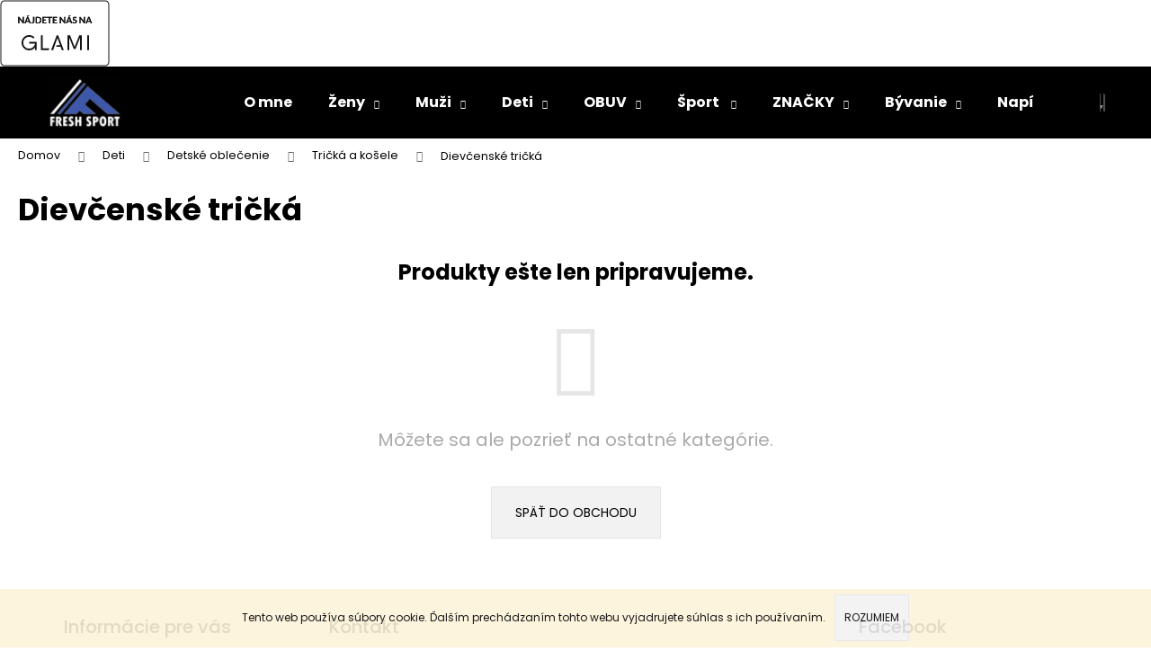

--- FILE ---
content_type: text/html; charset=utf-8
request_url: https://www.freshsport.sk/dievcenske-tricka/
body_size: 15041
content:
<!doctype html><html lang="sk" dir="ltr" class="header-background-dark external-fonts-loaded"><head><meta charset="utf-8" /><meta name="viewport" content="width=device-width,initial-scale=1" /><title>Značkové športové oblečenie - Fresh sport</title><link rel="preconnect" href="https://cdn.myshoptet.com" /><link rel="dns-prefetch" href="https://cdn.myshoptet.com" /><link rel="preload" href="https://cdn.myshoptet.com/prj/dist/master/cms/libs/jquery/jquery-1.11.3.min.js" as="script" /><link href="https://cdn.myshoptet.com/prj/dist/master/cms/templates/frontend_templates/shared/css/font-face/poppins.css" rel="stylesheet"><link href="https://cdn.myshoptet.com/prj/dist/master/shop/dist/font-shoptet-12.css.d637f40c301981789c16.css" rel="stylesheet"><script>
dataLayer = [];
dataLayer.push({'shoptet' : {
    "pageId": 1200,
    "pageType": "category",
    "currency": "EUR",
    "currencyInfo": {
        "decimalSeparator": ",",
        "exchangeRate": 1,
        "priceDecimalPlaces": 2,
        "symbol": "\u20ac",
        "symbolLeft": 1,
        "thousandSeparator": " "
    },
    "language": "sk",
    "projectId": 164351,
    "category": {
        "guid": "5534c8d8-e724-11e8-a8f6-002590dad85e",
        "path": "Deti | Detsk\u00e9 oble\u010denie | Tri\u010dk\u00e1 a ko\u0161ele | Diev\u010densk\u00e9 tri\u010dk\u00e1 ",
        "parentCategoryGuid": "68f10284-e720-11e8-a8f6-002590dad85e"
    },
    "cartInfo": {
        "id": null,
        "freeShipping": false,
        "freeShippingFrom": null,
        "leftToFreeGift": {
            "formattedPrice": "\u20ac0",
            "priceLeft": 0
        },
        "freeGift": false,
        "leftToFreeShipping": {
            "priceLeft": null,
            "dependOnRegion": null,
            "formattedPrice": null
        },
        "discountCoupon": [],
        "getNoBillingShippingPrice": {
            "withoutVat": 0,
            "vat": 0,
            "withVat": 0
        },
        "cartItems": [],
        "taxMode": "ORDINARY"
    },
    "cart": [],
    "customer": {
        "priceRatio": 1,
        "priceListId": 1,
        "groupId": null,
        "registered": false,
        "mainAccount": false
    }
}});
</script>
<meta property="og:type" content="website"><meta property="og:site_name" content="freshsport.sk"><meta property="og:url" content="https://www.freshsport.sk/dievcenske-tricka/"><meta property="og:title" content="Značkové športové oblečenie - Fresh sport"><meta name="author" content="Fresh sport"><meta name="web_author" content="Shoptet.sk"><meta name="dcterms.rightsHolder" content="www.freshsport.sk"><meta name="robots" content="index,follow"><meta property="og:image" content="https://cdn.myshoptet.com/usr/www.freshsport.sk/user/logos/freshsport_logo_2.jpg?t=1769913650"><meta property="og:description" content="Športové legíny, kvalitná obuv, tepláky, bundy a mikiny, to všetko na jednom mieste"><meta name="description" content="Športové legíny, kvalitná obuv, tepláky, bundy a mikiny, to všetko na jednom mieste"><style>:root {--color-primary: #000000;--color-primary-h: 0;--color-primary-s: 0%;--color-primary-l: 0%;--color-primary-hover: #000000;--color-primary-hover-h: 0;--color-primary-hover-s: 0%;--color-primary-hover-l: 0%;--color-secondary: #000000;--color-secondary-h: 0;--color-secondary-s: 0%;--color-secondary-l: 0%;--color-secondary-hover: #000000;--color-secondary-hover-h: 0;--color-secondary-hover-s: 0%;--color-secondary-hover-l: 0%;--color-tertiary: #E2E2E2;--color-tertiary-h: 0;--color-tertiary-s: 0%;--color-tertiary-l: 89%;--color-tertiary-hover: #E2E2E2;--color-tertiary-hover-h: 0;--color-tertiary-hover-s: 0%;--color-tertiary-hover-l: 89%;--color-header-background: #000000;--template-font: "Poppins";--template-headings-font: "Poppins";--header-background-url: none;--cookies-notice-background: #1A1937;--cookies-notice-color: #F8FAFB;--cookies-notice-button-hover: #f5f5f5;--cookies-notice-link-hover: #27263f;--templates-update-management-preview-mode-content: "Náhľad aktualizácií šablóny je aktívny pre váš prehliadač."}</style>
    
    <link href="https://cdn.myshoptet.com/prj/dist/master/shop/dist/main-12.less.a712b24f4ee06168baf8.css" rel="stylesheet" />
        
    <script>var shoptet = shoptet || {};</script>
    <script src="https://cdn.myshoptet.com/prj/dist/master/shop/dist/main-3g-header.js.27c4444ba5dd6be3416d.js"></script>
<!-- User include --><!-- project html code header -->
<style>
.add-to-cart-button {background: #009901 !important; border-color: #009901 !important;}
.add-to-cart-button:hover {background: #000 !important; border-color: #000 !important;}
</style>

<style>
.btn.btn-plain, .btn.btn-plain:hover  {color: #009901 !important; background: transparent !important; border-color: transparent !important;}
</style>

<style>
.navigation-buttons a[data-target="navigation"]::before {content: 'MENU'; width: 40px; font-size: 10px; line-height: 40px; font-weight: 700; font-family: 'Open Sans';}
.navigation-window-visible .navigation-buttons a[data-target="navigation"]::before {font-family: shoptet;}
</style>

<a href="https://www.glami.sk/freshsport-sk/"><img src="https://static.glami.sk/css/images/badge/glami/sk/black-default.svg" alt="Freshsport.sk nájdete na GLAMI.sk"></a>
<!-- Smartsupp Live Chat script -->
<script type="text/javascript">
var _smartsupp = _smartsupp || {};
_smartsupp.key = 'c124e9887a64ca1f39d9e748a0ece6196e38ccea';
window.smartsupp||(function(d) {
  var s,c,o=smartsupp=function(){ o._.push(arguments)};o._=[];
  s=d.getElementsByTagName('script')[0];c=d.createElement('script');
  c.type='text/javascript';c.charset='utf-8';c.async=true;
  c.src='https://www.smartsuppchat.com/loader.js?';s.parentNode.insertBefore(c,s);
})(document);
</script>

<!-- /User include --><link rel="shortcut icon" href="/favicon.ico" type="image/x-icon" /><link rel="canonical" href="https://www.freshsport.sk/dievcenske-tricka/" />    <script>
        var _hwq = _hwq || [];
        _hwq.push(['setKey', '5EFD0BDD33FEADAC8B8C455C59404AA4']);
        _hwq.push(['setTopPos', '200']);
        _hwq.push(['showWidget', '21']);
        (function() {
            var ho = document.createElement('script');
            ho.src = 'https://sk.im9.cz/direct/i/gjs.php?n=wdgt&sak=5EFD0BDD33FEADAC8B8C455C59404AA4';
            var s = document.getElementsByTagName('script')[0]; s.parentNode.insertBefore(ho, s);
        })();
    </script>
    <!-- Global site tag (gtag.js) - Google Analytics -->
    <script async src="https://www.googletagmanager.com/gtag/js?id=UA-104248472-1"></script>
    <script>
        
        window.dataLayer = window.dataLayer || [];
        function gtag(){dataLayer.push(arguments);}
        

        
        gtag('js', new Date());

                gtag('config', 'UA-104248472-1', { 'groups': "UA" });
        
        
                gtag('config', 'AW-828360629');
        
        
        
        
        
        
        
        
        
        
        
        
        
        
        
        
        
        
        document.addEventListener('DOMContentLoaded', function() {
            if (typeof shoptet.tracking !== 'undefined') {
                for (var id in shoptet.tracking.bannersList) {
                    gtag('event', 'view_promotion', {
                        "send_to": "UA",
                        "promotions": [
                            {
                                "id": shoptet.tracking.bannersList[id].id,
                                "name": shoptet.tracking.bannersList[id].name,
                                "position": shoptet.tracking.bannersList[id].position
                            }
                        ]
                    });
                }
            }

            shoptet.consent.onAccept(function(agreements) {
                if (agreements.length !== 0) {
                    console.debug('gtag consent accept');
                    var gtagConsentPayload =  {
                        'ad_storage': agreements.includes(shoptet.config.cookiesConsentOptPersonalisation)
                            ? 'granted' : 'denied',
                        'analytics_storage': agreements.includes(shoptet.config.cookiesConsentOptAnalytics)
                            ? 'granted' : 'denied',
                                                                                                'ad_user_data': agreements.includes(shoptet.config.cookiesConsentOptPersonalisation)
                            ? 'granted' : 'denied',
                        'ad_personalization': agreements.includes(shoptet.config.cookiesConsentOptPersonalisation)
                            ? 'granted' : 'denied',
                        };
                    console.debug('update consent data', gtagConsentPayload);
                    gtag('consent', 'update', gtagConsentPayload);
                    dataLayer.push(
                        { 'event': 'update_consent' }
                    );
                }
            });
        });
    </script>
</head><body class="desktop id-1200 in-dievcenske-tricka template-12 type-category one-column-body columns-4 ums_forms_redesign--off ums_a11y_category_page--on ums_discussion_rating_forms--off ums_flags_display_unification--on ums_a11y_login--on mobile-header-version-0"><noscript>
    <style>
        #header {
            padding-top: 0;
            position: relative !important;
            top: 0;
        }
        .header-navigation {
            position: relative !important;
        }
        .overall-wrapper {
            margin: 0 !important;
        }
        body:not(.ready) {
            visibility: visible !important;
        }
    </style>
    <div class="no-javascript">
        <div class="no-javascript__title">Musíte zmeniť nastavenie vášho prehliadača</div>
        <div class="no-javascript__text">Pozrite sa na: <a href="https://www.google.com/support/bin/answer.py?answer=23852">Ako povoliť JavaScript vo vašom prehliadači</a>.</div>
        <div class="no-javascript__text">Ak používate software na blokovanie reklám, možno bude potrebné, aby ste povolili JavaScript z tejto stránky.</div>
        <div class="no-javascript__text">Ďakujeme.</div>
    </div>
</noscript>

        <div id="fb-root"></div>
        <script>
            window.fbAsyncInit = function() {
                FB.init({
                    autoLogAppEvents : true,
                    xfbml            : true,
                    version          : 'v24.0'
                });
            };
        </script>
        <script async defer crossorigin="anonymous" src="https://connect.facebook.net/sk_SK/sdk.js#xfbml=1&version=v24.0"></script>    <div class="cookie-ag-wrap">
        <div class="site-msg cookies" data-testid="cookiePopup" data-nosnippet>
            <form action="">
                Tento web používa súbory cookie. Ďalším prechádzaním tohto webu vyjadrujete súhlas s ich používaním.
                <button type="submit" class="btn btn-xs btn-default CookiesOK" data-cookie-notice-ttl="14" data-testid="buttonCookieSubmit">Rozumiem</button>
            </form>
        </div>
            </div>
<a href="#content" class="skip-link sr-only">Prejsť na obsah</a><div class="overall-wrapper">
    <div class="user-action">
                        <dialog id="login" class="dialog dialog--modal dialog--fullscreen js-dialog--modal" aria-labelledby="loginHeading">
        <div class="dialog__close dialog__close--arrow">
                        <button type="button" class="btn toggle-window-arr" data-dialog-close data-testid="backToShop">Späť <span>do obchodu</span></button>
            </div>
        <div class="dialog__wrapper">
            <div class="dialog__content dialog__content--form">
                <div class="dialog__header">
                    <h2 id="loginHeading" class="dialog__heading dialog__heading--login">Prihlásenie k vášmu účtu</h2>
                </div>
                <div id="customerLogin" class="dialog__body">
                    <form action="/action/Customer/Login/" method="post" id="formLoginIncluded" class="csrf-enabled formLogin" data-testid="formLogin"><input type="hidden" name="referer" value="" /><div class="form-group"><div class="input-wrapper email js-validated-element-wrapper no-label"><input type="email" name="email" class="form-control" autofocus placeholder="E-mailová adresa (napr. jan@novak.sk)" data-testid="inputEmail" autocomplete="email" required /></div></div><div class="form-group"><div class="input-wrapper password js-validated-element-wrapper no-label"><input type="password" name="password" class="form-control" placeholder="Heslo" data-testid="inputPassword" autocomplete="current-password" required /><span class="no-display">Nemôžete vyplniť toto pole</span><input type="text" name="surname" value="" class="no-display" /></div></div><div class="form-group"><div class="login-wrapper"><button type="submit" class="btn btn-secondary btn-text btn-login" data-testid="buttonSubmit">Prihlásiť sa</button><div class="password-helper"><a href="/registracia/" data-testid="signup" rel="nofollow">Nová registrácia</a><a href="/klient/zabudnute-heslo/" rel="nofollow">Zabudnuté heslo</a></div></div></div></form>
                </div>
            </div>
        </div>
    </dialog>
            </div>
<header id="header"><div class="container navigation-wrapper"><div class="site-name"><a href="/" data-testid="linkWebsiteLogo"><img src="https://cdn.myshoptet.com/usr/www.freshsport.sk/user/logos/freshsport_logo_2.jpg" alt="Fresh sport" fetchpriority="low" /></a></div><nav id="navigation" aria-label="Hlavné menu" data-collapsible="true"><div class="navigation-in menu"><ul class="menu-level-1" role="menubar" data-testid="headerMenuItems"><li class="menu-item-795" role="none"><a href="/o-mne/" data-testid="headerMenuItem" role="menuitem" aria-expanded="false"><b>O mne </b></a></li>
<li class="menu-item-674 ext" role="none"><a href="/zeny/" data-testid="headerMenuItem" role="menuitem" aria-haspopup="true" aria-expanded="false"><b>Ženy</b><span class="submenu-arrow"></span></a><ul class="menu-level-2" aria-label="Ženy" tabindex="-1" role="menu"><li class="menu-item-864" role="none"><a href="/oblecenie/" data-image="https://cdn.myshoptet.com/usr/www.freshsport.sk/user/categories/thumb/beze_jm__na.jpg" data-testid="headerMenuItem" role="menuitem"><span>Dámske oblečenie</span></a>
                        </li><li class="menu-item-924" role="none"><a href="/modne-doplnky/" data-image="https://cdn.myshoptet.com/usr/www.freshsport.sk/user/categories/thumb/drfsdsff.jpg" data-testid="headerMenuItem" role="menuitem"><span>Módne doplnky</span></a>
                        </li></ul></li>
<li class="menu-item-858 ext" role="none"><a href="/muzi/" data-testid="headerMenuItem" role="menuitem" aria-haspopup="true" aria-expanded="false"><b>Muži</b><span class="submenu-arrow"></span></a><ul class="menu-level-2" aria-label="Muži" tabindex="-1" role="menu"><li class="menu-item-990" role="none"><a href="/panske-oblecenie/" data-image="https://cdn.myshoptet.com/usr/www.freshsport.sk/user/categories/thumb/gfttvdcxd.jpg" data-testid="headerMenuItem" role="menuitem"><span>Pánske oblečenie </span></a>
                        </li><li class="menu-item-996" role="none"><a href="/modne-doplnky-2/" data-image="https://cdn.myshoptet.com/usr/www.freshsport.sk/user/categories/thumb/bgfvdcx.jpg" data-testid="headerMenuItem" role="menuitem"><span>Módne doplnky</span></a>
                        </li></ul></li>
<li class="menu-item-684 ext" role="none"><a href="/deti/" data-testid="headerMenuItem" role="menuitem" aria-haspopup="true" aria-expanded="false"><b>Deti</b><span class="submenu-arrow"></span></a><ul class="menu-level-2" aria-label="Deti" tabindex="-1" role="menu"><li class="menu-item-2099" role="none"><a href="/doplnky/" data-image="https://cdn.myshoptet.com/usr/www.freshsport.sk/user/categories/thumb/asdfgrf_sfd.jpg" data-testid="headerMenuItem" role="menuitem"><span>Doplnky</span></a>
                        </li><li class="menu-item-1125" role="none"><a href="/detske-oblecenie/" data-image="https://cdn.myshoptet.com/usr/www.freshsport.sk/user/categories/thumb/hztgfdcs.jpg" data-testid="headerMenuItem" role="menuitem"><span>Detské oblečenie</span></a>
                        </li><li class="menu-item-1224" role="none"><a href="/modne-doplnky-3/" data-image="https://cdn.myshoptet.com/usr/www.freshsport.sk/user/categories/thumb/gfvdc.jpg" data-testid="headerMenuItem" role="menuitem"><span>Módne doplnky</span></a>
                        </li><li class="menu-item-1709" role="none"><a href="/skolske-potreby/" data-image="https://cdn.myshoptet.com/usr/www.freshsport.sk/user/categories/thumb/arhtdfc.jpg" data-testid="headerMenuItem" role="menuitem"><span>Školské potreby</span></a>
                        </li></ul></li>
<li class="menu-item-1739 ext" role="none"><a href="/obuv/" data-testid="headerMenuItem" role="menuitem" aria-haspopup="true" aria-expanded="false"><b>OBUV</b><span class="submenu-arrow"></span></a><ul class="menu-level-2" aria-label="OBUV" tabindex="-1" role="menu"><li class="menu-item-1742" role="none"><a href="/damska-obuv-2/" data-image="https://cdn.myshoptet.com/usr/www.freshsport.sk/user/categories/thumb/tgrtrzr.jpg" data-testid="headerMenuItem" role="menuitem"><span>Dámska obuv</span></a>
                        </li><li class="menu-item-1760" role="none"><a href="/panska-obuv-2/" data-image="https://cdn.myshoptet.com/usr/www.freshsport.sk/user/categories/thumb/zhfgbsfsgf.jpg" data-testid="headerMenuItem" role="menuitem"><span>Pánska obuv</span></a>
                        </li><li class="menu-item-1802" role="none"><a href="/detska-obuv/" data-image="https://cdn.myshoptet.com/usr/www.freshsport.sk/user/categories/thumb/fjdsrfdc-2.jpg" data-testid="headerMenuItem" role="menuitem"><span>Detská obuv </span></a>
                        </li></ul></li>
<li class="menu-item-1592 ext" role="none"><a href="/sport/" data-testid="headerMenuItem" role="menuitem" aria-haspopup="true" aria-expanded="false"><b>Šport </b><span class="submenu-arrow"></span></a><ul class="menu-level-2" aria-label="Šport " tabindex="-1" role="menu"><li class="menu-item-1595" role="none"><a href="/loptove-sporty/" data-image="https://cdn.myshoptet.com/usr/www.freshsport.sk/user/categories/thumb/fdsadfasf.jpg" data-testid="headerMenuItem" role="menuitem"><span>Loptové športy</span></a>
                        </li><li class="menu-item-1697" role="none"><a href="/outdoorove-vybavenie/" data-image="https://cdn.myshoptet.com/usr/www.freshsport.sk/user/categories/thumb/nhhbgxfvdcx.jpg" data-testid="headerMenuItem" role="menuitem"><span>Outdoorové vybavenie</span></a>
                        </li><li class="menu-item-1703" role="none"><a href="/cyklistika/" data-image="https://cdn.myshoptet.com/usr/www.freshsport.sk/user/categories/thumb/tdhhgfvdy.jpg" data-testid="headerMenuItem" role="menuitem"><span>Cyklistika</span></a>
                        </li><li class="menu-item-2237" role="none"><a href="/beh/" data-testid="headerMenuItem" role="menuitem"><span>Beh</span></a>
                        </li><li class="menu-item-2294" role="none"><a href="/skate-in-line/" data-testid="headerMenuItem" role="menuitem"><span>Skate &amp; in-line</span></a>
                        </li><li class="menu-item-2303" role="none"><a href="/vodne-sporty/" data-testid="headerMenuItem" role="menuitem"><span>Vodné športy</span></a>
                        </li><li class="menu-item-2324" role="none"><a href="/fitness/" data-testid="headerMenuItem" role="menuitem"><span>Fitness</span></a>
                        </li><li class="menu-item-2345" role="none"><a href="/ostatne-sporty/" data-testid="headerMenuItem" role="menuitem"><span>Ostatné športy</span></a>
                        </li></ul></li>
<li class="menu-item-1437 ext" role="none"><a href="/znacky/" data-testid="headerMenuItem" role="menuitem" aria-haspopup="true" aria-expanded="false"><b>ZNAČKY</b><span class="submenu-arrow"></span></a><ul class="menu-level-2" aria-label="ZNAČKY" tabindex="-1" role="menu"><li class="menu-item-1527" role="none"><a href="/adidas/" data-image="https://cdn.myshoptet.com/usr/www.freshsport.sk/user/categories/thumb/fggfgfgf.jpg" data-testid="headerMenuItem" role="menuitem"><span>ADIDAS</span></a>
                        </li><li class="menu-item-1586" role="none"><a href="/adidas-teamwear/" data-image="https://cdn.myshoptet.com/usr/www.freshsport.sk/user/categories/thumb/cv_bcx.jpg" data-testid="headerMenuItem" role="menuitem"><span>ADIDAS TEAMWEAR</span></a>
                        </li><li class="menu-item-1455" role="none"><a href="/joma/" data-image="https://cdn.myshoptet.com/usr/www.freshsport.sk/user/categories/thumb/hzzgg.jpg" data-testid="headerMenuItem" role="menuitem"><span>JOMA</span></a>
                        </li><li class="menu-item-1458" role="none"><a href="/kappa/" data-image="https://cdn.myshoptet.com/usr/www.freshsport.sk/user/categories/thumb/uzhiuoil.jpg" data-testid="headerMenuItem" role="menuitem"><span>KAPPA</span></a>
                        </li><li class="menu-item-1446" role="none"><a href="/asics/" data-image="https://cdn.myshoptet.com/usr/www.freshsport.sk/user/categories/thumb/adsffdsad.jpg" data-testid="headerMenuItem" role="menuitem"><span>ASICS</span></a>
                        </li><li class="menu-item-1476" role="none"><a href="/nike/" data-image="https://cdn.myshoptet.com/usr/www.freshsport.sk/user/categories/thumb/fddfssafd.jpg" data-testid="headerMenuItem" role="menuitem"><span>NIKE</span></a>
                        </li><li class="menu-item-1479" role="none"><a href="/nike-football/" data-image="https://cdn.myshoptet.com/usr/www.freshsport.sk/user/categories/thumb/ffddsffd.jpg" data-testid="headerMenuItem" role="menuitem"><span>NIKE FOOTBALL</span></a>
                        </li><li class="menu-item-1482" role="none"><a href="/nike-team/" data-image="https://cdn.myshoptet.com/usr/www.freshsport.sk/user/categories/thumb/fgdsdfgfd.jpg" data-testid="headerMenuItem" role="menuitem"><span>NIKE TEAM</span></a>
                        </li><li class="menu-item-1494" role="none"><a href="/puma/" data-image="https://cdn.myshoptet.com/usr/www.freshsport.sk/user/categories/thumb/hghgd.jpg" data-testid="headerMenuItem" role="menuitem"><span>PUMA</span></a>
                        </li><li class="menu-item-1497" role="none"><a href="/reebok/" data-image="https://cdn.myshoptet.com/usr/www.freshsport.sk/user/categories/thumb/fvdcsfvd.jpg" data-testid="headerMenuItem" role="menuitem"><span>REEBOK</span></a>
                        </li><li class="menu-item-1440" role="none"><a href="/4f/" data-image="https://cdn.myshoptet.com/usr/www.freshsport.sk/user/categories/thumb/adsffddf.jpg" data-testid="headerMenuItem" role="menuitem"><span>4F</span></a>
                        </li><li class="menu-item-2021" role="none"><a href="/under-armour/" data-image="https://cdn.myshoptet.com/usr/www.freshsport.sk/user/categories/thumb/zgjgzbfvcx.jpg" data-testid="headerMenuItem" role="menuitem"><span>UNDER ARMOUR</span></a>
                        </li><li class="menu-item-2123" role="none"><a href="/givova/" data-image="https://cdn.myshoptet.com/usr/www.freshsport.sk/user/categories/thumb/dfdffads.jpg" data-testid="headerMenuItem" role="menuitem"><span>GIVOVA</span></a>
                        </li><li class="menu-item-2159" role="none"><a href="/profit/" data-testid="headerMenuItem" role="menuitem"><span>PROfit</span></a>
                        </li><li class="menu-item-2162" role="none"><a href="/axerfit/" data-testid="headerMenuItem" role="menuitem"><span>AXERfit</span></a>
                        </li><li class="menu-item-2177" role="none"><a href="/spokey/" data-testid="headerMenuItem" role="menuitem"><span>SPOKEY</span></a>
                        </li><li class="menu-item-2189" role="none"><a href="/crocs/" data-testid="headerMenuItem" role="menuitem"><span>CROCS</span></a>
                        </li><li class="menu-item-2192" role="none"><a href="/outhorn/" data-testid="headerMenuItem" role="menuitem"><span>OUTHORN</span></a>
                        </li><li class="menu-item-2198" role="none"><a href="/bestway/" data-testid="headerMenuItem" role="menuitem"><span>BESTWAY</span></a>
                        </li><li class="menu-item-2204" role="none"><a href="/meteor/" data-testid="headerMenuItem" role="menuitem"><span>METEOR</span></a>
                        </li><li class="menu-item-2246" role="none"><a href="/alpinus/" data-testid="headerMenuItem" role="menuitem"><span>ALPINUS</span></a>
                        </li></ul></li>
<li class="menu-item-2135 ext" role="none"><a href="/byvanie/" data-testid="headerMenuItem" role="menuitem" aria-haspopup="true" aria-expanded="false"><b>Bývanie</b><span class="submenu-arrow"></span></a><ul class="menu-level-2" aria-label="Bývanie" tabindex="-1" role="menu"><li class="menu-item-2138" role="none"><a href="/kupelna/" data-testid="headerMenuItem" role="menuitem"><span>Kúpeľňa</span></a>
                        </li></ul></li>
<li class="menu-item--6" role="none"><a href="/napiste-nam/" data-testid="headerMenuItem" role="menuitem" aria-expanded="false"><b>Napíšte nám</b></a></li>
<li class="menu-item-29" role="none"><a href="/kontakty/" data-testid="headerMenuItem" role="menuitem" aria-expanded="false"><b>Kontakty</b></a></li>
</ul></div><span class="navigation-close"></span></nav><div class="menu-helper" data-testid="hamburgerMenu"><span>Viac</span></div>

    <div class="navigation-buttons">
                <a href="#" class="toggle-window" data-target="search" data-testid="linkSearchIcon"><span class="sr-only">Hľadať</span></a>
                    
        <button class="top-nav-button top-nav-button-login" type="button" data-dialog-id="login" aria-haspopup="dialog" aria-controls="login" data-testid="signin">
            <span class="sr-only">Prihlásenie</span>
        </button>
                    <a href="/kosik/" class="toggle-window cart-count" data-target="cart" data-testid="headerCart" rel="nofollow" aria-haspopup="dialog" aria-expanded="false" aria-controls="cart-widget"><span class="sr-only">Nákupný košík</span></a>
        <a href="#" class="toggle-window" data-target="navigation" data-testid="hamburgerMenu"><span class="sr-only">Menu</span></a>
    </div>

</div></header><!-- / header -->


<div id="content-wrapper" class="container_resetted content-wrapper">
    
                                <div class="breadcrumbs" itemscope itemtype="https://schema.org/BreadcrumbList">
                                                                            <span id="navigation-first" data-basetitle="Fresh sport" itemprop="itemListElement" itemscope itemtype="https://schema.org/ListItem">
                <a href="/" itemprop="item" ><span itemprop="name">Domov</span></a>
                <span class="navigation-bullet">/</span>
                <meta itemprop="position" content="1" />
            </span>
                                <span id="navigation-1" itemprop="itemListElement" itemscope itemtype="https://schema.org/ListItem">
                <a href="/deti/" itemprop="item" data-testid="breadcrumbsSecondLevel"><span itemprop="name">Deti</span></a>
                <span class="navigation-bullet">/</span>
                <meta itemprop="position" content="2" />
            </span>
                                <span id="navigation-2" itemprop="itemListElement" itemscope itemtype="https://schema.org/ListItem">
                <a href="/detske-oblecenie/" itemprop="item" data-testid="breadcrumbsSecondLevel"><span itemprop="name">Detské oblečenie</span></a>
                <span class="navigation-bullet">/</span>
                <meta itemprop="position" content="3" />
            </span>
                                <span id="navigation-3" itemprop="itemListElement" itemscope itemtype="https://schema.org/ListItem">
                <a href="/tricka-a-kosele/" itemprop="item" data-testid="breadcrumbsSecondLevel"><span itemprop="name">Tričká a košele</span></a>
                <span class="navigation-bullet">/</span>
                <meta itemprop="position" content="4" />
            </span>
                                            <span id="navigation-4" itemprop="itemListElement" itemscope itemtype="https://schema.org/ListItem" data-testid="breadcrumbsLastLevel">
                <meta itemprop="item" content="https://www.freshsport.sk/dievcenske-tricka/" />
                <meta itemprop="position" content="5" />
                <span itemprop="name" data-title="Dievčenské tričká ">Dievčenské tričká </span>
            </span>
            </div>
            
    <div class="content-wrapper-in">
                <main id="content" class="content wide">
                            <div class="category-top">
            <h1 class="category-title" data-testid="titleCategory">Dievčenské tričká </h1>
                            
                                
        </div>
<div class="category-content-wrapper">
            <div class="category-perex empty-content empty-content-category">
    <h2>Produkty ešte len pripravujeme.</h2>
    <p>Môžete sa ale pozrieť na ostatné kategórie.</p>
    <p><a href="/" class="btn btn-default" data-testid="buttonBackToShop">Späť do obchodu</a></p>
</div>
        </div>
                    </main>
    </div>
    
                                
    
                    <div id="cart-widget" class="content-window cart-window" role="dialog" aria-hidden="true">
                <div class="content-window-in cart-window-in">
                                <button type="button" class="btn toggle-window-arr toggle-window" data-target="cart" data-testid="backToShop" aria-controls="cart-widget">Späť <span>do obchodu</span></button>
                        <div class="container place-cart-here">
                        <div class="loader-overlay">
                            <div class="loader"></div>
                        </div>
                    </div>
                </div>
            </div>
            <div class="content-window search-window" itemscope itemtype="https://schema.org/WebSite">
                <meta itemprop="headline" content="Dievčenské tričká "/><meta itemprop="url" content="https://www.freshsport.sk"/><meta itemprop="text" content="Športové legíny, kvalitná obuv, tepláky, bundy a mikiny, to všetko na jednom mieste"/>                <div class="content-window-in search-window-in">
                                <button type="button" class="btn toggle-window-arr toggle-window" data-target="search" data-testid="backToShop" aria-controls="cart-widget">Späť <span>do obchodu</span></button>
                        <div class="container">
                        <div class="search"><h2>Čo potrebujete nájsť?</h2><form action="/action/ProductSearch/prepareString/" method="post"
    id="formSearchForm" class="search-form compact-form js-search-main"
    itemprop="potentialAction" itemscope itemtype="https://schema.org/SearchAction" data-testid="searchForm">
    <fieldset>
        <meta itemprop="target"
            content="https://www.freshsport.sk/vyhladavanie/?string={string}"/>
        <input type="hidden" name="language" value="sk"/>
        
            
<input
    type="search"
    name="string"
        class="query-input form-control search-input js-search-input lg"
    placeholder="Napíšte, čo hľadáte"
    autocomplete="off"
    required
    itemprop="query-input"
    aria-label="Vyhľadávanie"
    data-testid="searchInput"
>
            <button type="submit" class="btn btn-default btn-arrow-right btn-lg" data-testid="searchBtn"><span class="sr-only">Hľadať</span></button>
        
    </fieldset>
</form>
<h3>Odporúčame</h3><div class="recommended-products"><div class="row active"><div class="col-sm-4 active"><a href="/damske-sortky/adidas-damske-kratasy-w-e-3s-short-dp2405/" class="recommended-product"><img src="data:image/svg+xml,%3Csvg%20width%3D%22100%22%20height%3D%22100%22%20xmlns%3D%22http%3A%2F%2Fwww.w3.org%2F2000%2Fsvg%22%3E%3C%2Fsvg%3E" alt="s l1600 (2)" width="100" height="100"  data-src="https://cdn.myshoptet.com/usr/www.freshsport.sk/user/shop/related/51944_s-l1600--2.jpg?5f15983c" fetchpriority="low" />                        <span class="p-bottom">
                            <strong class="name" data-testid="productCardName">  Adidas dámske kraťasy W E 3S SHORT čierne DP2405</strong>

                                                            <strong class="price price-final" data-testid="productCardPrice">€17,90</strong>
                            
                                                    </span>
</a></div><div class="col-sm-4"><a href="/panska-obuv-2/panska-obuv-reebok-work-n-cushion-3-0-biele-bs9523/" class="recommended-product"><img src="data:image/svg+xml,%3Csvg%20width%3D%22100%22%20height%3D%22100%22%20xmlns%3D%22http%3A%2F%2Fwww.w3.org%2F2000%2Fsvg%22%3E%3C%2Fsvg%3E" alt="Pánska obuv Reebok Work N Cushion 3.0 biele BS9523" width="100" height="100"  data-src="https://cdn.myshoptet.com/usr/www.freshsport.sk/user/shop/related/36518_panska-obuv-reebok-work-n-cushion-3-0-biele-bs9523.jpg?5e456a07" fetchpriority="low" />                        <span class="p-bottom">
                            <strong class="name" data-testid="productCardName">  Pánska obuv Reebok Work N Cushion 3.0 biele BS9523</strong>

                                                            <strong class="price price-final" data-testid="productCardPrice">€32,80</strong>
                            
                                                    </span>
</a></div></div></div></div>
                    </div>
                </div>
            </div>
            
</div>
        
        
                            <footer id="footer">
                    <h2 class="sr-only">Zápätie</h2>
                    
    
                                                                <div class="container footer-rows">
                            
                


<div class="row custom-footer elements-4">
                    
        <div class="custom-footer__articles col-sm-6 col-lg-3">
                                                                                                                        <h4><span>Informácie pre vás</span></h4>
    <ul>
                    <li><a href="/tabulky-velkosti/">TABUĽKY VEĽKOSTÍ</a></li>
                    <li><a href="/napiste-nam/" target="blank">Napíšte nám</a></li>
                    <li><a href="/kontakty/" target="blank">Kontakty</a></li>
                    <li><a href="/vseobecne-obchodne-podmienky/">Všeobecné obchodné podmienky</a></li>
                    <li><a href="/reklamacny-poriadok/">Reklamačný poriadok </a></li>
                    <li><a href="/zasady-spracuvania-a-ochrany-osobnych-udajov-gdpr/">Zásady spracúvania a ochrany Osobných údajov - GDPR </a></li>
                    <li><a href="/formular-na-odstupenie-od-zmluvy/">Formulár na odstúpenie od zmluvy</a></li>
            </ul>

                                                        </div>
                    
        <div class="custom-footer__contact col-sm-6 col-lg-3">
                                                                                                            <h4><span>Kontakt</span></h4>


    <div class="contact-box no-image" data-testid="contactbox">
                
        <ul>
                            <li>
                    <span class="mail" data-testid="contactboxEmail">
                                                    <a href="mailto:kontakt&#64;freshsport.sk">kontakt<!---->&#64;<!---->freshsport.sk</a>
                                            </span>
                </li>
            
                            <li>
                    <span class="tel">
                                                                                <a href="tel:+421907416030" aria-label="Zavolať na +421907416030" data-testid="contactboxPhone">
                                +421 907 416 030
                            </a>
                                            </span>
                </li>
            
            
            

                                    <li>
                        <span class="facebook">
                            <a href="https://www.facebook.com/freshsport.sk" title="Facebook" target="_blank" data-testid="contactboxFacebook">
                                                                Fresh sport
                                                            </a>
                        </span>
                    </li>
                
                
                                    <li>
                        <span class="instagram">
                            <a href="https://www.instagram.com/freshsport.sk/" title="Instagram" target="_blank" data-testid="contactboxInstagram">freshsport.sk</a>
                        </span>
                    </li>
                
                
                
                
                
            

        </ul>

    </div>


<script type="application/ld+json">
    {
        "@context" : "https://schema.org",
        "@type" : "Organization",
        "name" : "Fresh sport",
        "url" : "https://www.freshsport.sk",
                "employee" : "Anna Melničáková",
                    "email" : "kontakt@freshsport.sk",
                            "telephone" : "+421 907 416 030",
                                
                                                                                            "sameAs" : ["https://www.facebook.com/freshsport.sk\", \"\", \"https://www.instagram.com/freshsport.sk/"]
            }
</script>

                                                        </div>
                    
        <div class="custom-footer__instagram col-sm-6 col-lg-3">
                                                                                                                
                                                        </div>
                    
        <div class="custom-footer__facebook col-sm-6 col-lg-3">
                                                                                                                        <div id="facebookWidget">
            <h4><span>Facebook</span></h4>
                <div id="fb-widget-wrap">
        <div class="fb-page"
             data-href="https://www.facebook.com/freshsport.sk"
             data-width="600"
             data-height="398"
             data-hide-cover="false"
             data-show-facepile="true"
             data-show-posts="false">
            <blockquote cite="https://www.facebook.com/freshsport.sk" class="fb-xfbml-parse-ignore">
                <a href="https://www.facebook.com/freshsport.sk">Fresh sport</a>
            </blockquote>
        </div>
    </div>

    <script>
        (function () {
            var isInstagram = /Instagram/i.test(navigator.userAgent || "");

            if (isInstagram) {
                var wrap = document.getElementById("fb-widget-wrap");
                if (wrap) {
                    wrap.innerHTML =
                        '<a href="https://www.facebook.com/freshsport.sk" target="_blank" rel="noopener noreferrer" class="btn btn-secondary">' +
                        'Facebook' +
                        '</a>';
                }
            }
        })();
    </script>

        </div>
    
                                                        </div>
    </div>
                        </div>
                                        
            
                    
                        <div class="container footer-bottom">
                            <span id="signature" style="display: inline-block !important; visibility: visible !important;"><a href="https://www.shoptet.sk/?utm_source=footer&utm_medium=link&utm_campaign=create_by_shoptet" class="image" target="_blank"><img src="data:image/svg+xml,%3Csvg%20width%3D%2217%22%20height%3D%2217%22%20xmlns%3D%22http%3A%2F%2Fwww.w3.org%2F2000%2Fsvg%22%3E%3C%2Fsvg%3E" data-src="https://cdn.myshoptet.com/prj/dist/master/cms/img/common/logo/shoptetLogo.svg" width="17" height="17" alt="Shoptet" class="vam" fetchpriority="low" /></a><a href="https://www.shoptet.sk/?utm_source=footer&utm_medium=link&utm_campaign=create_by_shoptet" class="title" target="_blank">Vytvoril Shoptet</a></span>
                            <span class="copyright" data-testid="textCopyright">
                                Copyright 2026 <strong>Fresh sport</strong>. Všetky práva vyhradené.                                                            </span>
                        </div>
                    
                    
                                            
                </footer>
                <!-- / footer -->
                    
        </div>
        <!-- / overall-wrapper -->

                    <script src="https://cdn.myshoptet.com/prj/dist/master/cms/libs/jquery/jquery-1.11.3.min.js"></script>
                <script>var shoptet = shoptet || {};shoptet.abilities = {"about":{"generation":3,"id":"12"},"config":{"category":{"product":{"image_size":"detail"}},"navigation_breakpoint":991,"number_of_active_related_products":4,"product_slider":{"autoplay":false,"autoplay_speed":3000,"loop":true,"navigation":true,"pagination":true,"shadow_size":0}},"elements":{"recapitulation_in_checkout":true},"feature":{"directional_thumbnails":false,"extended_ajax_cart":true,"extended_search_whisperer":false,"fixed_header":false,"images_in_menu":false,"product_slider":false,"simple_ajax_cart":false,"smart_labels":false,"tabs_accordion":false,"tabs_responsive":true,"top_navigation_menu":false,"user_action_fullscreen":true}};shoptet.design = {"template":{"name":"Step","colorVariant":"12-one"},"layout":{"homepage":"catalog4","subPage":"catalog4","productDetail":"catalog4"},"colorScheme":{"conversionColor":"#000000","conversionColorHover":"#000000","color1":"#000000","color2":"#000000","color3":"#E2E2E2","color4":"#E2E2E2"},"fonts":{"heading":"Poppins","text":"Poppins"},"header":{"backgroundImage":null,"image":null,"logo":"https:\/\/www.freshsport.skuser\/logos\/freshsport_logo_2.jpg","color":"#000000"},"background":{"enabled":false,"color":null,"image":null}};shoptet.config = {};shoptet.events = {};shoptet.runtime = {};shoptet.content = shoptet.content || {};shoptet.updates = {};shoptet.messages = [];shoptet.messages['lightboxImg'] = "Obrázok";shoptet.messages['lightboxOf'] = "z";shoptet.messages['more'] = "Viac";shoptet.messages['cancel'] = "Zrušiť";shoptet.messages['removedItem'] = "Položka bola odstránená z košíka.";shoptet.messages['discountCouponWarning'] = "Zabudli ste použiť váš zľavový kupón. Urobte tak kliknutím na tlačidlo pri políčku, alebo číslo vymažte, aby ste mohli pokračovať.";shoptet.messages['charsNeeded'] = "Prosím, použite minimálne 3 znaky!";shoptet.messages['invalidCompanyId'] = "Neplané IČ, povolené sú iba číslice";shoptet.messages['needHelp'] = "Potrebujete poradiť?";shoptet.messages['showContacts'] = "Zobraziť kontakty";shoptet.messages['hideContacts'] = "Skryť kontakty";shoptet.messages['ajaxError'] = "Došlo k chybe; obnovte stránku a skúste to znova.";shoptet.messages['variantWarning'] = "Zvoľte prosím variant tovaru.";shoptet.messages['chooseVariant'] = "Zvoľte variant";shoptet.messages['unavailableVariant'] = "Tento variant nie je dostupný a nie je možné ho objednať.";shoptet.messages['withVat'] = "vrátane DPH";shoptet.messages['withoutVat'] = "bez DPH";shoptet.messages['toCart'] = "Do košíka";shoptet.messages['emptyCart'] = "Prázdny košík";shoptet.messages['change'] = "Zmeniť";shoptet.messages['chosenBranch'] = "Zvolená pobočka";shoptet.messages['validatorRequired'] = "Povinné pole";shoptet.messages['validatorEmail'] = "Prosím vložte platnú e-mailovú adresu";shoptet.messages['validatorUrl'] = "Prosím vložte platnú URL adresu";shoptet.messages['validatorDate'] = "Prosím vložte platný dátum";shoptet.messages['validatorNumber'] = "Zadajte číslo";shoptet.messages['validatorDigits'] = "Prosím vložte iba číslice";shoptet.messages['validatorCheckbox'] = "Zadajte prosím všetky povinné polia";shoptet.messages['validatorConsent'] = "Bez súhlasu nie je možné odoslať";shoptet.messages['validatorPassword'] = "Heslá sa nezhodujú";shoptet.messages['validatorInvalidPhoneNumber'] = "Vyplňte prosím platné telefónne číslo bez predvoľby.";shoptet.messages['validatorInvalidPhoneNumberSuggestedRegion'] = "Neplatné číslo — navrhovaná oblasť: %1";shoptet.messages['validatorInvalidCompanyId'] = "Neplatné IČO, musí byť v tvare ako %1";shoptet.messages['validatorFullName'] = "Nezabudli ste priezvisko?";shoptet.messages['validatorHouseNumber'] = "Prosím zadajte správne číslo domu";shoptet.messages['validatorZipCode'] = "Zadané PSČ nezodpovedá zvolenej krajine";shoptet.messages['validatorShortPhoneNumber'] = "Telefónne číslo musí mať min. 8 znakov";shoptet.messages['choose-personal-collection'] = "Prosím vyberte miesto doručenia pri osobnom odbere, zatiaľ nie je zvolené.";shoptet.messages['choose-external-shipping'] = "Špecifikujte vybraný spôsob dopravy";shoptet.messages['choose-ceska-posta'] = "Pobočka Českej Pošty nebola zvolená, prosím vyberte si jednu";shoptet.messages['choose-hupostPostaPont'] = "Pobočka Maďarskej pošty nie je vybraná, zvoľte prosím nejakú";shoptet.messages['choose-postSk'] = "Pobočka Slovenskej pošty nebola zvolená, prosím vyberte si jednu";shoptet.messages['choose-ulozenka'] = "Pobočka Uloženky nebola zvolená, prsím vyberte si jednu";shoptet.messages['choose-zasilkovna'] = "Nebola zvolená pobočka zásielkovne, prosím, vyberte si jednu";shoptet.messages['choose-ppl-cz'] = "Pobočka PPL ParcelShop nebolaá zvolená, prosím zvoľte jednu možnosť";shoptet.messages['choose-glsCz'] = "Pobočka GLS ParcelShop nebola zvolená, prosím niektorú";shoptet.messages['choose-dpd-cz'] = "Ani jedna z pobočiek služby DPD Parcel Shop nebola zvolená, prosím vyberte si jednu z možností.";shoptet.messages['watchdogType'] = "Je potrebné vybrať jednu z možností sledovania produktu.";shoptet.messages['watchdog-consent-required'] = "Musíte zaškrtnúť všetky povinné súhlasy";shoptet.messages['watchdogEmailEmpty'] = "Prosím vyplňte email";shoptet.messages['privacyPolicy'] = 'Musíte súhlasiť s ochranou osobných údajov';shoptet.messages['amountChanged'] = '(množstvo bolo zmenené)';shoptet.messages['unavailableCombination'] = 'Nie je k dispozícii v tejto kombinácii';shoptet.messages['specifyShippingMethod'] = 'Upresnite dopravu';shoptet.messages['PIScountryOptionMoreBanks'] = 'Možnosť platby z %1 bánk';shoptet.messages['PIScountryOptionOneBank'] = 'Možnosť platby z 1 banky';shoptet.messages['PIScurrencyInfoCZK'] = 'V mene CZK je možné zaplatiť iba prostredníctvom českých bánk.';shoptet.messages['PIScurrencyInfoHUF'] = 'V mene HUF je možné zaplatiť iba prostredníctvom maďarských bánk.';shoptet.messages['validatorVatIdWaiting'] = "Overujeme";shoptet.messages['validatorVatIdValid'] = "Overené";shoptet.messages['validatorVatIdInvalid'] = "DIČ sa nepodarilo overiť, aj napriek tomu môžete objednávku dokončiť";shoptet.messages['validatorVatIdInvalidOrderForbid'] = "Zadané DIČ teraz nie je možné overiť, pretože služba overovania je dočasne nedostupná. Skúste opakovať zadanie neskôr, alebo DIČ vymažte a vašu objednávku dokončte v režime OSS. Prípadne kontaktujte predajcu.";shoptet.messages['validatorVatIdInvalidOssRegime'] = "Zadané DIČ nemôže byť overené, pretože služba overovania je dočasne nedostupná. Vaša objednávka bude dokončená v režime OSS. Prípadne kontaktujte predajcu.";shoptet.messages['previous'] = "Predchádzajúce";shoptet.messages['next'] = "Nasledujúce";shoptet.messages['close'] = "Zavrieť";shoptet.messages['imageWithoutAlt'] = "Tento obrázok nemá popis";shoptet.messages['newQuantity'] = "Nové množstvo:";shoptet.messages['currentQuantity'] = "Aktuálne množstvo:";shoptet.messages['quantityRange'] = "Prosím vložte číslo v rozmedzí %1 a %2";shoptet.messages['skipped'] = "Preskočené";shoptet.messages.validator = {};shoptet.messages.validator.nameRequired = "Zadajte meno a priezvisko.";shoptet.messages.validator.emailRequired = "Zadajte e-mailovú adresu (napr. jan.novak@example.com).";shoptet.messages.validator.phoneRequired = "Zadajte telefónne číslo.";shoptet.messages.validator.messageRequired = "Napíšte komentár.";shoptet.messages.validator.descriptionRequired = shoptet.messages.validator.messageRequired;shoptet.messages.validator.captchaRequired = "Vyplňte bezpečnostnú kontrolu.";shoptet.messages.validator.consentsRequired = "Potvrďte svoj súhlas.";shoptet.messages.validator.scoreRequired = "Zadajte počet hviezdičiek.";shoptet.messages.validator.passwordRequired = "Zadajte heslo, ktoré bude obsahovať minimálne 4 znaky.";shoptet.messages.validator.passwordAgainRequired = shoptet.messages.validator.passwordRequired;shoptet.messages.validator.currentPasswordRequired = shoptet.messages.validator.passwordRequired;shoptet.messages.validator.birthdateRequired = "Zadajte dátum narodenia.";shoptet.messages.validator.billFullNameRequired = "Zadajte meno a priezvisko.";shoptet.messages.validator.deliveryFullNameRequired = shoptet.messages.validator.billFullNameRequired;shoptet.messages.validator.billStreetRequired = "Zadajte názov ulice.";shoptet.messages.validator.deliveryStreetRequired = shoptet.messages.validator.billStreetRequired;shoptet.messages.validator.billHouseNumberRequired = "Zadajte číslo domu.";shoptet.messages.validator.deliveryHouseNumberRequired = shoptet.messages.validator.billHouseNumberRequired;shoptet.messages.validator.billZipRequired = "Zadajte PSČ.";shoptet.messages.validator.deliveryZipRequired = shoptet.messages.validator.billZipRequired;shoptet.messages.validator.billCityRequired = "Zadajte názov mesta.";shoptet.messages.validator.deliveryCityRequired = shoptet.messages.validator.billCityRequired;shoptet.messages.validator.companyIdRequired = "Zadajte IČ.";shoptet.messages.validator.vatIdRequired = "Zadajte IČ DPH.";shoptet.messages.validator.billCompanyRequired = "Zadajte názov spoločnosti.";shoptet.messages['loading'] = "Načítavám…";shoptet.messages['stillLoading'] = "Stále načítavám…";shoptet.messages['loadingFailed'] = "Načítanie sa nepodarilo. Skúste to znova.";shoptet.messages['productsSorted'] = "Produkty zoradené.";shoptet.messages['formLoadingFailed'] = "Formulár sa nepodarilo načítať. Skúste to prosím znovu.";shoptet.messages.moreInfo = "Viac informácií";shoptet.config.orderingProcess = {active: false,step: false};shoptet.config.documentsRounding = '3';shoptet.config.documentPriceDecimalPlaces = '2';shoptet.config.thousandSeparator = ' ';shoptet.config.decSeparator = ',';shoptet.config.decPlaces = '2';shoptet.config.decPlacesSystemDefault = '2';shoptet.config.currencySymbol = '€';shoptet.config.currencySymbolLeft = '1';shoptet.config.defaultVatIncluded = 1;shoptet.config.defaultProductMaxAmount = 9999;shoptet.config.inStockAvailabilityId = -1;shoptet.config.defaultProductMaxAmount = 9999;shoptet.config.inStockAvailabilityId = -1;shoptet.config.cartActionUrl = '/action/Cart';shoptet.config.advancedOrderUrl = '/action/Cart/GetExtendedOrder/';shoptet.config.cartContentUrl = '/action/Cart/GetCartContent/';shoptet.config.stockAmountUrl = '/action/ProductStockAmount/';shoptet.config.addToCartUrl = '/action/Cart/addCartItem/';shoptet.config.removeFromCartUrl = '/action/Cart/deleteCartItem/';shoptet.config.updateCartUrl = '/action/Cart/setCartItemAmount/';shoptet.config.addDiscountCouponUrl = '/action/Cart/addDiscountCoupon/';shoptet.config.setSelectedGiftUrl = '/action/Cart/setSelectedGift/';shoptet.config.rateProduct = '/action/ProductDetail/RateProduct/';shoptet.config.customerDataUrl = '/action/OrderingProcess/step2CustomerAjax/';shoptet.config.registerUrl = '/registracia/';shoptet.config.agreementCookieName = 'site-agreement';shoptet.config.cookiesConsentUrl = '/action/CustomerCookieConsent/';shoptet.config.cookiesConsentIsActive = 0;shoptet.config.cookiesConsentOptAnalytics = 'analytics';shoptet.config.cookiesConsentOptPersonalisation = 'personalisation';shoptet.config.cookiesConsentOptNone = 'none';shoptet.config.cookiesConsentRefuseDuration = 7;shoptet.config.cookiesConsentName = 'CookiesConsent';shoptet.config.agreementCookieExpire = 30;shoptet.config.cookiesConsentSettingsUrl = '/cookies-settings/';shoptet.config.fonts = {"google":{"attributes":"300,400,700,900:latin-ext","families":["Poppins"],"urls":["https:\/\/cdn.myshoptet.com\/prj\/dist\/master\/cms\/templates\/frontend_templates\/shared\/css\/font-face\/poppins.css"]},"custom":{"families":["shoptet"],"urls":["https:\/\/cdn.myshoptet.com\/prj\/dist\/master\/shop\/dist\/font-shoptet-12.css.d637f40c301981789c16.css"]}};shoptet.config.mobileHeaderVersion = '0';shoptet.config.fbCAPIEnabled = false;shoptet.config.fbPixelEnabled = true;shoptet.config.fbCAPIUrl = '/action/FacebookCAPI/';shoptet.config.initApplePaySdk = false;shoptet.content.regexp = /strana-[0-9]+[\/]/g;shoptet.content.colorboxHeader = '<div class="colorbox-html-content">';shoptet.content.colorboxFooter = '</div>';shoptet.customer = {};shoptet.csrf = shoptet.csrf || {};shoptet.csrf.token = 'csrf_ECeGdhUa09db5dde792cdf32';shoptet.csrf.invalidTokenModal = '<div><h2>Prihláste sa prosím znovu</h2><p>Ospravedlňujeme sa, ale Váš CSRF token pravdepodobne vypršal. Aby sme mohli Vašu bezpečnosť udržať na čo najvyššej úrovni, potrebujeme, aby ste sa znovu prihlásili.</p><p>Ďakujeme za pochopenie.</p><div><a href="/login/?backTo=%2Fdievcenske-tricka%2F">Prihlásenie</a></div></div> ';shoptet.csrf.formsSelector = 'csrf-enabled';shoptet.csrf.submitListener = true;shoptet.csrf.validateURL = '/action/ValidateCSRFToken/Index/';shoptet.csrf.refreshURL = '/action/RefreshCSRFTokenNew/Index/';shoptet.csrf.enabled = true;shoptet.config.googleAnalytics ||= {};shoptet.config.googleAnalytics.isGa4Enabled = true;shoptet.config.googleAnalytics.route ||= {};shoptet.config.googleAnalytics.route.ua = "UA";shoptet.config.googleAnalytics.route.ga4 = "GA4";shoptet.config.ums_a11y_category_page = true;shoptet.config.discussion_rating_forms = false;shoptet.config.ums_forms_redesign = false;shoptet.config.showPriceWithoutVat = '';shoptet.config.ums_a11y_login = true;</script>
        
        <!-- Facebook Pixel Code -->
<script>
!function(f,b,e,v,n,t,s){if(f.fbq)return;n=f.fbq=function(){n.callMethod?
            n.callMethod.apply(n,arguments):n.queue.push(arguments)};if(!f._fbq)f._fbq=n;
            n.push=n;n.loaded=!0;n.version='2.0';n.queue=[];t=b.createElement(e);t.async=!0;
            t.src=v;s=b.getElementsByTagName(e)[0];s.parentNode.insertBefore(t,s)}(window,
            document,'script','//connect.facebook.net/en_US/fbevents.js');
$(document).ready(function(){
fbq('set', 'autoConfig', 'false', '801221170232121')
fbq("init", "801221170232121", {}, { agent:"plshoptet" });
fbq("track", "PageView",{}, {"eventID":"114e9c7dcc196b6782621802ea766b7b"});
window.dataLayer = window.dataLayer || [];
dataLayer.push({"fbpixel": "loaded","event": "fbloaded"});
fbq("track", "ViewCategory", {"content_name":"Diev\u010densk\u00e9 tri\u010dk\u00e1 ","content_category":"Diev\u010densk\u00e9 tri\u010dk\u00e1 ","content_ids":[],"content_type":"product"}, {"eventID":"114e9c7dcc196b6782621802ea766b7b"});
});
</script>
<noscript>
<img height="1" width="1" style="display:none" src="https://www.facebook.com/tr?id=801221170232121&ev=PageView&noscript=1"/>
</noscript>
<!-- End Facebook Pixel Code -->

        <!-- Glami piXel Code -->
<script>
(function(f, a, s, h, i, o, n) {f['GlamiTrackerObject'] = i;
            f[i]=f[i]||function(){(f[i].q=f[i].q||[]).push(arguments)};o=a.createElement(s),
            n=a.getElementsByTagName(s)[0];o.async=1;o.src=h;n.parentNode.insertBefore(o,n)
            })(window, document, 'script', '//www.glami.sk/js/compiled/pt.js', 'glami');
glami('create', 'D6C1562AC13082FE9B4F2F1EC08B18FA', 'sk', {consent: 1});
glami('track', 'PageView', {consent: 1});
glami('track', 'ViewContent', {"content_type":"category","item_ids":[],"consent":1,"category_text":"Glami.sk | Detsk\u00e9 oble\u010denie a obuv | Detsk\u00e9 oble\u010denie | Diev\u010densk\u00e9 oble\u010denie | Diev\u010densk\u00e9 tri\u010dk\u00e1 a ko\u0161ele | Diev\u010densk\u00e9 tri\u010dk\u00e1"});
document.addEventListener('DOMContentLoaded', function() {
                shoptet.consent.onAccept(function(agreements) {
                    glami('create', 'D6C1562AC13082FE9B4F2F1EC08B18FA', 'sk', {consent: 1});
                    glami('track', 'PageView', {consent: 1});
                    glami('set', {consent: 1})
                    glami('track', 'ViewContent', {consent: shoptet.consent.isAccepted(shoptet.config.cookiesConsentOptAnalytics) ? 1 : 0});
                })
            });
</script>
<!-- End Glami piXel Code -->

        

                    <script src="https://cdn.myshoptet.com/prj/dist/master/shop/dist/main-3g.js.d30081754cb01c7aa255.js"></script>
    <script src="https://cdn.myshoptet.com/prj/dist/master/cms/templates/frontend_templates/shared/js/jqueryui/i18n/datepicker-sk.js"></script>
        
<script>if (window.self !== window.top) {const script = document.createElement('script');script.type = 'module';script.src = "https://cdn.myshoptet.com/prj/dist/master/shop/dist/editorPreview.js.e7168e827271d1c16a1d.js";document.body.appendChild(script);}</script>                        
                            <script>
            if (typeof gtag === 'function') {
            gtag('event', 'view_item_list', {
                                                                                'send_to': 'AW-828360629',
                                'ecomm_pagetype': 'category'
            });
        }
        </script>
                                <!-- User include -->
        <div class="container">
            <!-- project html code footer -->
<script>
$(document).ready(function(){
$("#order-step-3 .checkout-summary .last-order-summary-single:contains('Bankový účet')").remove();
$("#order-step-3 .checkout-summary .last-order-summary-single:contains('IBAN')").remove();
$("#order-step-3 .checkout-summary .last-order-summary-single:contains('BIC')").remove();
$("#order-step-3 .checkout-summary .last-order-summary-single:contains('Variabilný symbol')").remove();
$("<p>Na Váš email Vám tiež budú zaslané údaje k platbe.</p>").appendTo("#order-step-3 #last-order-summary");
});
</script>

        </div>
        <!-- /User include -->

        
        
        
        <div class="messages">
            
        </div>

        <div id="screen-reader-announcer" class="sr-only" aria-live="polite" aria-atomic="true"></div>

            <script id="trackingScript" data-products='{"products":{"224282":{"content_category":"Deti \/ Detské oblečenie \/ Tričká a košele \/ Dievčenské tričká ","content_type":"product","content_name":"Adidas dámske kraťasy W E 3S SHORT čierne DP2405","base_name":"Adidas dámske kraťasy W E 3S SHORT čierne DP2405","variant":"Farba: Čierna, Veľkosť: XL(E:46-48)","manufacturer":"Adidas","content_ids":["51944\/CIE2"],"guid":null,"visibility":1,"value":"17.9","valueWoVat":"14.55","facebookPixelVat":false,"currency":"EUR","base_id":51944,"category_path":["Ženy","Dámske oblečenie","Dámske šortky"]},"150344":{"content_category":"Deti \/ Detské oblečenie \/ Tričká a košele \/ Dievčenské tričká ","content_type":"product","content_name":"Pánska obuv Reebok Work N Cushion 3.0 biele BS9523","base_name":"Pánska obuv Reebok Work N Cushion 3.0 biele BS9523","variant":"Veľkosť: 41","manufacturer":"Reebok","content_ids":["B10951\/41"],"guid":null,"visibility":1,"value":"32.8","valueWoVat":"26.67","facebookPixelVat":false,"currency":"EUR","base_id":36518,"category_path":["OBUV","Pánska obuv"]}},"banners":{},"lists":[{"id":"1200","name":"category: \/dievcenske-tricka\/","price_ids":[],"isMainListing":true,"offset":0},{"id":"1200","name":"category_best_sellers: \/dievcenske-tricka\/","price_ids":[],"isMainListing":false,"offset":0},{"id":"top10","name":"top10","price_ids":[224282,150344],"isMainListing":false,"offset":0}]}'>
        if (typeof shoptet.tracking.processTrackingContainer === 'function') {
            shoptet.tracking.processTrackingContainer(
                document.getElementById('trackingScript').getAttribute('data-products')
            );
        } else {
            console.warn('Tracking script is not available.');
        }
    </script>
    </body>
</html>
